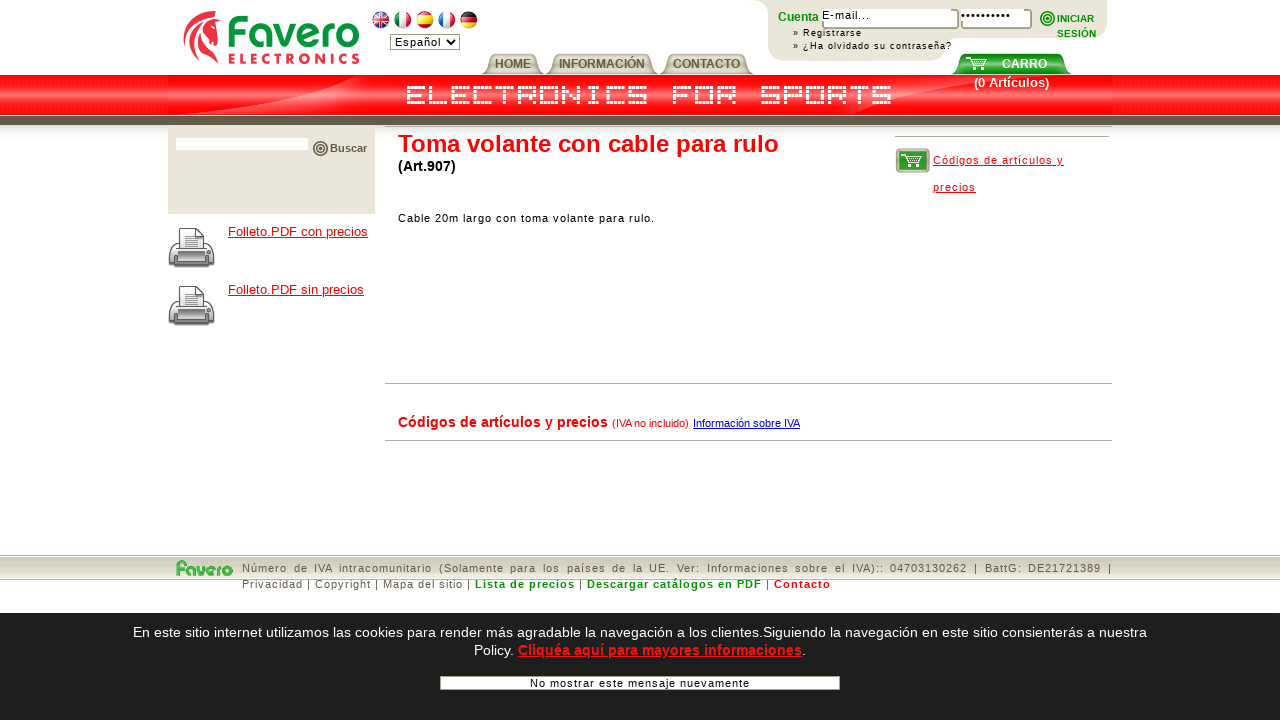

--- FILE ---
content_type: text/html; charset=iso-8859-1
request_url: https://www.favero.com/es2_esgrima_-256-18.html
body_size: 18860
content:
<!DOCTYPE html PUBLIC "-//W3C//DTD XHTML 1.0 Transitional//EN" "http://www.w3.org/TR/xhtml1/DTD/xhtml1-transitional.dtd">
<html xmlns="http://www.w3.org/1999/xhtml">

<head>
<meta name="google-site-verification" content="KN-aSyz-10X_PwzXesW9wcj_xzc2auvag3gvKqHQg7M" />
<meta name="verify-v1" content="wMk/1Ju4pMqacPf7QhVr0PWUlCfEu9UuzdNJPvEb8Wo=" />
<meta http-equiv="Content-Type" content="text/html; charset=iso-8859-1" />
<title>Favero Electronic Design - electronics for sport</title>
<meta http-equiv="Content-Style-Type" content="text/css">
<meta name="description" content="Favero Electronic Design: electronics for sport">
<meta name="keywords" content="Favero Electronic Design, electronics for sport">


<script>
var _prum = [['id', '592725c25992c7236a2ed086'],
             ['mark', 'firstbyte', (new Date()).getTime()]];
(function() {
    var s = document.getElementsByTagName('script')[0]
      , p = document.createElement('script');
    p.async = 'async';
    p.src = '//rum-static.pingdom.net/prum.min.js';
    s.parentNode.insertBefore(p, s);
})();
</script>

<style type="text/css" media="all">
@import url(/style.css);
</style>
<style type="text/css" media="all">
@import url(/style_safari.css);
</style>
<style type="text/css" media="print">
@import url(/print.css);
</style>
<script type="text/javascript">

// 26/09/2007 File di Lingua per script javascript

//CONTROLLO.JS
lang_controllo_partita = "xxEL Nº DE LICENCIA FISCAL INTRODUCIDO PARA LA FACTURACIÓN NO ES CORRECTO";
lang_controllo_codice = "xxEL Nº DE IDENTIFICACIÓN FISCAL INTRODUCIDO PARA LA FACTURACIÓN NO ES CORRECTO";
lang_controllo_campo = "xxEl campo";
lang_controllo_campo_2 = "xxno es válido";
lang_controllo_campo_3 = "xxcontiene caracteres no válidos";

//SCRIPT.JS
lang_script_nome ="xxEl campo Nombre o Alias es obligatorio";
lang_script_email = "E-mail no válida. Escriba una dirección e-mail correcta.";
lang_script_modulo = "xxPara enviar el impreso es necesario marcar la opción: AUTORIZO EL TRATAMIENTO DE MIS DATOS PERSONALES";
lang_script_modulo_email = "Debe introducir una dirección e-mail";
lang_script_modulo_pwd = "Debe introducir una contraseña";
lang_script_modulo_nazione = "Debe seleccionar un país";
lang_script_modulo_due_email = "Las dos direcciones e-mail no coinciden";
lang_script_modulo_due_pwd = "Las dos contraseñas no coinciden";
lang_script_modulo_email_valida = "E-mail no válida. Escriba una dirección e-mail correcta.";
lang_script_modulo_condizioni = "Es necesario aceptar las Condiciones Generales de Venta";
lang_script_modulo_convalida_richiesta = "xxATENCIÓN. Con esta operación confirma su solicitud de pedido, ¿desea continuar?";
lang_script_modulo_convalida_ordine = "Con esta operación acepta formalmente el pedido, ¿desea continuar?";
</script>




<script type="text/javascript" src="/script.js"></script>
<script type="text/javascript" src="/controllo.js"></script>
<script type="text/javascript" src="/flashobject.js"></script>

<!-- Pop_up Ajax
  <script src="https://www.google.com/jsapi" type="text/javascript"></script>     jquery originale 
		<script type="text/javascript" charset="utf-8">
			google.load("jquery", "1.3");
		</script>
				<link rel="stylesheet" href="/css/prettyPhoto.css" type="text/css" media="screen" title="prettyPhoto main stylesheet" charset="utf-8" />
				<script src="/js/jquery.prettyPhoto.js" type="text/javascript" charset="utf-8"></script> -->


 <script type="text/javascript" src="/js/jquery-1.9.0.min.js"></script>   <!-- jquery prova -->

  		<link rel="stylesheet" href="https://cdnjs.cloudflare.com/ajax/libs/prettyPhoto/3.1.6/css/prettyPhoto.min.css" type="text/css" media="screen" title="prettyPhoto main stylesheet" charset="utf-8" />
				<!--<script src="https://cdnjs.cloudflare.com/ajax/libs/prettyPhoto/3.1.6/js/jquery.prettyPhoto.min.js" type="text/javascript" charset="utf-8"></script>-->
         <script src="/js/jquery.prettyPhoto-3.6.js" type="text/javascript" charset="utf-8"></script>

<link rel="stylesheet" href="/pop_up_ajax/lightbox.css" type="text/css" media="screen" />

<!-- /Pop_up Ajax -->




<!-- phplayermenu --->
<script language="JavaScript" type="text/javascript">
<!--

DOM = (document.getElementById) ? 1 : 0;
NS4 = (document.layers) ? 1 : 0;
Konqueror = (navigator.userAgent.indexOf("Konqueror") > -1) ? 1 : 0;

Konqueror21 = (navigator.userAgent.indexOf("Konqueror 2.1") > -1 || navigator.userAgent.indexOf("Konqueror/2.1") > -1) ? 1 : 0;
Konqueror22 = (navigator.userAgent.indexOf("Konqueror 2.2") > -1 || navigator.userAgent.indexOf("Konqueror/2.2") > -1) ? 1 : 0;
Konqueror2 = Konqueror21 || Konqueror22;
Opera = (navigator.userAgent.indexOf("Opera") > -1) ? 1 : 0;
Opera5 = (navigator.userAgent.indexOf("Opera 5") > -1 || navigator.userAgent.indexOf("Opera/5") > -1) ? 1 : 0;
Opera6 = (navigator.userAgent.indexOf("Opera 6") > -1 || navigator.userAgent.indexOf("Opera/6") > -1) ? 1 : 0;
Opera56 = Opera5 || Opera6;
IE = (document.all) ? 1 : 0;
IE4 = IE && !DOM;

// -->
</script>

<script language="JavaScript" type="text/javascript" src="/phplayermenu/libjs/layersmenu-library.js"></script>
<script language="JavaScript" type="text/javascript" src="/phplayermenu/libjs/layersmenu.js"></script>

<!--     -->

<script language="JavaScript" type="text/javascript">
<!--

var thresholdY = 20;
var abscissaStep = 140;

listl = new Array();

var numl = 0;

father = new Array();
for (i=1; i<=0; i++) {
	father["L" + i] = "";
}


lwidth = new Array();
var lwidthDetected = 0;

function moveLayers() {
	if (!lwidthDetected) {
		for (i=1; i<=numl; i++) {
			lwidth[listl[i]] = getOffsetWidth(listl[i]);
		}
		lwidthDetected = 1;
	}

}

back = new Array();
for (i=1; i<=0; i++) {
	back["L" + i] = 0;
}

// -->
</script>

<!--     -->
<!-- /phplayermenu --->




<script>
  (function(i,s,o,g,r,a,m){i['GoogleAnalyticsObject']=r;i[r]=i[r]||function(){
  (i[r].q=i[r].q||[]).push(arguments)},i[r].l=1*new Date();a=s.createElement(o),
  m=s.getElementsByTagName(o)[0];a.async=1;a.src=g;m.parentNode.insertBefore(a,m)
  })(window,document,'script','https://www.google-analytics.com/analytics.js','ga');

  ga('create', 'UA-24203589-1', 'auto');
  ga('send', 'pageview');

  ga('create', 'UA-65921-35', 'auto', {'name': 'newTracker'});  // New tracker.
  ga('newTracker.send', 'pageview'); // Send page view for new tracker.
</script>
<!---------------------- COOKIE ----------->
 <script type="text/javascript" src="/js/jquery.cookiesdirective_es.js"></script>
<script type="text/javascript" charset="utf-8">
	$(document).ready(function(){


					var cookieScripts = function () {
			/*$.cookiesDirective.loadScript({
				uri:'google.js',
				appendTo: 'head'
			});*/
		}

		$.cookiesDirective({
			 			privacyPolicyUri: '/es/cookies_text_es.php',
		

			explicitConsent: false,
			position : 'bottom',
			duration: 50000, // display time in seconds

			scriptWrapper: cookieScripts,
			//cookieScripts: 'Google Analytics giigipo',
			fontColor: '#FFFFFF', // font color for disclosure panel
fontSize: '14px',
			backgroundColor: '#131313',
			linkColor: '#ff0000'
		});

	});
	</script> 



	
	
	 
	<link rel="stylesheet" type="text/css" href="/js/slick/slick.css"/>

	<script type="text/javascript" src="/js/slick/slick.min.js"></script>
	<link rel="stylesheet" type="text/css" href="/js/slick/slick_lnk.css"/>
	<script type="text/javascript" src="/js/carosello.js"></script>

</head>

<link rel="stylesheet" href="/css/demos.css" media="screen" type="text/css">
<link rel="stylesheet" href="/css/modal-message.css" type="text/css">
<script type="text/javascript" src="/js/ajax.js"></script>
<script type="text/javascript" src="/js/modal-message.js"></script>
<script type="text/javascript" src="/js/ajax-dynamic-content.js"></script>
<script type="text/javascript" language="javascript">

		<!--
		function ReloadTextDiv(id,selObj)
		{
			valore =  selObj.options[selObj.selectedIndex].value;
			strVal = valore.split("#");
			importo = strVal[3];
			var DivElement = document.getElementById("prezzo_"+id);

			if (importo!=null) DivElement.innerHTML = "EUR "+importo;
			else  DivElement.innerHTML = "No seleccionado";
			//totale_sommato = Number(document.add_cart.prezzo_articolo.value)+Number(document.add_cart.totale_accessori.value)+Number(importo);
		}
		function popupmsg(id,language)
		{	
		
			if (language == ''){
				language = 'it';
			}			 
			//valore=selObj.options[selObj.selectedIndex].value;
			//strVal = valore.split("#");
		
			displayMessage("/"+language+"/estrai_text.php?id="+id);
		
		}

		function controlla_opzioni(opzioni)
		{
			strVal = opzioni.split("-");
			errore=0;
			for (var i=0; i<strVal.length; i++)
				{
					var DivElement = document.getElementById(strVal[i]);
					if (DivElement.selectedIndex == 0){ errore = 1;}
				}
             if (errore==0) {document.add_cart.submit();}
			 else {alert ("Hacer una selección en cada opción");}
		}

		function somma()
		{
			document.add_cart.totale.value=Number(document.dateform.Single.value)
		}

	function go_there(targ,selObj,restore)
		{
		  alert (selObj.options[selObj.selectedIndex].value);
		}
	-->
</script>

<body>
<div id="sfondo_top">
<div align="center" id="sfondo_bottom">


<!-- pagina -->
<div id="pagina" align="left">


<!-- top -->
<div id="preload1"></div>
<div id="preload2"></div>
<div id="preload3"></div>
<div id="preload4"></div>
<div id="preload5"></div>
<div id="preload6"></div>
<div id="preload7"></div>
<div id="preload7_up"></div>
<div id="preload8"></div>
<div id="preload9"></div>
<div id="preload10"></div>
<div id="preload11"></div>
<div id="preload12"></div>
<div id="preload13"></div>

<div id="top">


<!-- logo -->
<div id="logo">
<a href="/es/index.php" title="Homepage del sito Favero Electronics"><img src="/images/favero_electronic_design.gif" alt="Favero Electronics" /></a>
</div>
<!-- /logo -->


<!-- choose_language -->
<div id="choose_language_2" >
<a href="/en2_--.html "><img src="/images/en.jpg" width="18" height="18" border="0" alt=""></a>
<a href="/it2_--.html "><img src="/images/it.jpg" width="18" height="18" border="0" alt=""></a>
<a href="/es2_--.html "><img src="/images/es.jpg" width="18" height="18" border="0" alt=""></a>
<a href="/fr2_--.html "><img src="/images/fr.jpg" width="18" height="18" border="0" alt=""></a>
<a href="/de2_--.html "><img src="/images/de.jpg" width="18" height="18" border="0" alt=""></a>
<br />
<select name="" style="width:70px;" onchange="cambiaSelect(this.value)">>
	<option value="/en2_--.html " >English</li>
	<option value="/it2_--.html " >Italiano</li>
	<option value="/es2_--.html " selected>Español</li>
	<option value="/fr2_--.html " >Français</li>
	<option value="/de2_--.html " >Deutsch</li>
</select>
</div>
<!-- /choose_language -->


<hr class="nascondi" />


<!-- top_area_riservata -->
<div id="top_area_riservata">
<form id="area_riservata_form" name="area_riservata_form" action="/login.php" enctype="multipart/form-data" method="post">

<h3>Cuenta</h3>


<input type="hidden" id="url" name="url" value="%A4%D7%DF%8E%E5%D9%D9%D2%E1%DBra%EC%D5%CE%E1%D9%A0%D9%D6%D7"/>
<input type="hidden" id="action" name="action" value="login"/>
<input type="hidden" id="lang" name="lang"  value="/es/" />


<span class="campo_email"><input type="text" id="email" name="email" value="E-mail..." onfocus="document.area_riservata_form.email.value='';" /></span>

<span class="campo_pw"><input type="password" id="password" name="password" value="Contraseña" onfocus="document.area_riservata_form.password.value='';" /></span>

<span><a style="font-size:10px;" class="entra" href="javascript:document.area_riservata_form.submit();" title="">INICIAR<BR />SESIÓN</a></span>

<p><a href="/es/registrazione.php">» Registrarse</a></p>

<p><a href="/es/recupera_psw.php">» ¿Ha olvidado su contraseña?</a></p>

<input type="hidden" name="action" value="login" />

</form>
</div>
<!-- /top_area_riservata -->


<hr class="nascondi" />

<!-- top_menu -->
<div id="top_menu">
<center>


<table>
<tr>
<td>
<a href="/es/" title="">
<span class="centro"><span class="sx"><span class="dx">
HOME</span></span></span>
</a>
</td>
<td>
<a href="#/" title="" onmouseover="show_top_menu('top_menu_info')" onmouseout="hide_top_menu('top_menu_info')">
<span class="centro"><span class="sx"><span class="dx">
INFORMACIÓN</span></span></span>
</a>
</td>
<td>
<a href="/info-es_-.html" title="" ><span class="centro">
<span class="sx">
<span class="dx">
CONTACTO</span>
</span>
</span>
</a>
</td>
</tr>
</table>
</center>
</div>
<!-- /top_menu -->


<hr class="nascondi" />


<!-- top_banda_rossa -->
<div id="top_banda_rossa">
<div id="banda_rossa" align="center">

<img src="/images/scritta_animata_new.gif" alt="Favero Electronics">

<!--
<h4 style="text-align: center;">Your browser don't have installed Macromedia Flash 6<br />
<a href="http://www.adobe.com/shockwave/download/download.cgi?P1_Prod_Version=ShockwaveFlash&promoid=BIOW" target="_blank">Download</a></h4>
</div>
<script type="text/javascript">
   var fo = new FlashObject("/es/banda_rossa.swf", "mymovie", "noscale", "transparent", "944", "40", "6", "#ff0000");
   fo.write("banda_rossa");
</script>
-->
</div>
</div>
<!-- /top_banda_rossa -->


<hr class="nascondi" />


<!-- top_cart -->
<div id="top_cart">
<a href="/es/carrello.php" title="">
<span style="text-align:center;padding-left:15px">CARRO</span>
</a>
<span>(0 Artículos)</span>
</div>
<!-- /top_cart -->


<hr class="nascondi" />


</div><!-- /top -->


<!-- main -->
<div id="main">


<!-- content -->
<div id="content">



<!--<h5 id="briciole_pane" style="margin-top: 15px;"><a href="/es/index.php" title="Home">Home</a> » Prodotti per lo Sport » Multisport » <a href="#/" title="Tabelloni per interno">Tabelloni per interno</a> » Fight Timer</h5>-->
</h5>

<div class="depliant_box">

<div class="col_dx">
		<div class="caption">
			                
		</div>
		<hr color="#B0ADA3" size="1" noshade="noshade" style="clear: both;" />
	<h5><a href="#elenco_articoli_prezzi" title="" class="tasto_cart">Códigos de artículos y precios</a></h5>
	</div>


	<div class="col_content"  >
		<h1>Toma volante con cable para rulo <span></span></h1>
		<h2>(Art.907)</h2>
			<div class='testo' ><span class='gallery clearfix'><p>
&nbsp;
</p>
<p>
Cable 20m largo con toma volante para rulo.
</p>
</span></div>			</div>
</div>






<a name="elenco_articoli_prezzi" id="elenco_articoli_prezzi"></a>

<div class="box_elenco_art_prezzi">
<h2>Códigos de artículos y precios <span>(IVA no incluido)</span> <span class="speciale"><a href="/info-es_-.html" title="" >Información sobre IVA</a></span></h2>

<div style="clear: both;"></div>

</div>
</div>
<!-- content -->


<!-- menu_sx -->
<div id="menu_sx" >

<hr class="nascondi" />
<form id="form_sx_cerca" name="form_sx_cerca" action="/es/ricerca.php" enctype="multipart/form-data" method="post">
<span class="campo"><input type="text" id="stringa" name="stringa" value="" onfocus="document.form_sx_cerca.cerca.value='';" /></span>
<span><a href="#/" onclick="document.form_sx_cerca.submit();" title="Introducir texto..."> Buscar</a></span>
</form><br />

<br /><br /><br />
</div>


<div class="pdf_depliant acapo"><a href="/es3_pdf-256-18.pdf">Folleto.PDF con precios</a></div>
				
<div class="pdf_depliant acapo"><a href="/es3b_pdf-256-18.pdf">Folleto.PDF sin precios</a></div>					
                    

<!-- /menu_sx -->


</div>
<!-- /main -->

<!-- bottom -->
<hr class="nascondi" />
<div id="bottom">

<img src="/images/bottom_favero.gif" alt="Favero" />

<div id="bottom_menu">
<p style="font-size:10.5px"> Número de IVA intracomunitario  (Solamente para los países de la UE.  Ver: Informaciones sobre el IVA):: 04703130262 |
BattG: DE21721389 | 
<!--<a href="/es/listini_prezzi.php" title="">xxLista de precios</a> |-->
<a href="/info-es_-.html" title="" >Privacidad</a> |
<a href="/info-es_-.html" title="" >Copyright</a> |
<a href="/es/site_map.php">Mapa del sitio</a> |
<strong><a style="color: #009200;" href="/es/listino_prezzi.php">Lista de precios</a></strong> |
<strong><a style="color: #009200;" href="/es/cataloghi.php" title="">Descargar catálogos en PDF</a></strong> |
<strong><a href="/info-es_-.html" title="" >Contacto</a></strong></p>
</div>

</div>




<hr class="nascondi" />


<div style="position: absolute; top: 0px; width: 944px; left: 50%; margin-left: -472px;">

<!-- top_menu_language -->
<div id="top_menu_language" onmouseover="show_top_menu('top_menu_language');" onmouseout="hide_top_menu('top_menu_language')">



<ul>
<li><a href="/en2_--.html" title="">English</a></li>
<li><a href="/it2_--.html" title="">Italiano</a></li>
<li><a href="/es2_--.html" title="">Español</a></li>
<li><a href="/fr2_--.html" title="">Français</a></li>
<li><a href="/de2_--.html" title="">Deutsch</a></li>
</ul>

</div>
<!-- /top_menu_language -->


<hr class="nascondi" />


<!-- top_menu_info -->
<div id="top_menu_info" onmouseover="show_top_menu('top_menu_info')" onmouseout="hide_top_menu('top_menu_info')">

<div align="center">
<table cellpadding="0" cellspacing="0" border="0">
<tr>


</ul></td>

</tr>
</table>
</div>
</div>
<!-- /top_menu_info -->
</div>


<!--     -->



<script language="JavaScript" type="text/javascript">
<!--
loaded = 1;
// -->
</script>

<!--     -->


<!-- 
<script type="text/javascript">
	function width_pagina(){
		var BrowserWidth=document.all?document.body.clientWidth:window.innerWidth;
		//alert("width = "+BrowserWidth);
		var margin_left = (BrowserWidth/2);
		return (BrowserWidth);
	}
</script>
<script type="text/javascript">
	BrowserWidth = width_pagina();
	document.write(BrowserWidth);
</script>
-->
<script type="text/javascript" charset="utf-8">
		$(document).ready(function(){
			$(".gallery a[rel^='prettyPhoto']").prettyPhoto({theme:'facebook'});
		});
		</script>



<!-- /bottom -->


</div>
<!-- /pagina -->


</div>
</div>
	<script type="text/javascript">
		messageObj = new DHTML_modalMessage();	// We only create one object of this class
		messageObj.setShadowOffset(5);	// Large shadow


		function displayMessage(url)
		{
			
			messageObj.setSource(url);
			messageObj.setCssClassMessageBox(false);
			messageObj.setSize(500,250);
			messageObj.setShadowDivVisible(true);	// Enable shadow for these boxes
			messageObj.display();
		}

		function displayStaticMessage(messageContent,cssClass)
		{
			messageObj.setHtmlContent(messageContent);
			messageObj.setSize(300,150);
			messageObj.setCssClassMessageBox(cssClass);
			messageObj.setSource(false);	// no html source since we want to use a static message here.
			messageObj.setShadowDivVisible(false);	// Disable shadow for these boxes	
			messageObj.display();
			
			
		}

		function closeMessage()
		{
			messageObj.close();	
		}
	</script>



</body>
</html>


--- FILE ---
content_type: text/css
request_url: https://www.favero.com/style.css
body_size: 42787
content:
html {
    height: 100%;
    /*overflow-x: hidden;
    overflow-y: scroll;*/
}

body {
	font-family: tahoma,verdana,sans-serif;
	margin: 0px 0px 0px 0px;
	padding: 0px 0px 0px 0px;
	color: #000000;
	background-color: #FFFFFF;
	height: 100%;
	font-size: 11px;
}


ul {
	padding: 0px 0px 0px 0px;
	margin-bottom: 10px;
	line-height: 16px;
	margin-left: 0px;
	margin-right: 0px;
	margin-top: 10px;
	color: #000000;
	background-color: transparent;
    list-style: square;
	font-family: tahoma,verdana,sans-serif;
	font-size: 11px;
	letter-spacing: 1px;
    text-align: left;
}
ul li {
	margin: 3px 0px 3px 15px;
}


ol {
	padding: 0px 0px 0px 0px;
	margin-bottom: 10px;
	line-height: 16px;
	margin-left: 0px;
	margin-right: 0px;
	margin-top: 10px;
	color: #000000;
	font-family: tahoma,verdana,sans-serif;
	font-size: 11px;
	letter-spacing: 1px;
    text-align: left;
}
ol li {
	margin: 3px 0px 3px 30px;
}


dt {
	padding: 0px 0px 0px 0px;
	margin-bottom: 0px;
	line-height: 16px;
	margin-left: 0px;
	margin-right: 0px;
	margin-top: 0px;
	color: #000000;
	list-style-type: square;
	font-family: tahoma,verdana,sans-serif;
	font-size: 11px;
	letter-spacing: 1px;
}


h1 {
	font-size: 20px;
	color: #FF0000;
	font-family: Trebuchet MS, Arial, Helvetica, sans-serif;
	font-weight: normal;
	letter-spacing: normal;
	padding: 0px 0px 0px 0px;
	margin-bottom: 10px;
	margin-left: 0px;
	margin-right: 0px;
	margin-top: 20px;
	text-align: left;
}
  
h2 { font-size: 16px;
  color: #FF0000;
  font-family: Trebuchet MS, Arial, Helvetica, sans-serif;
  letter-spacing: normal;
  padding: 0px 0px 0px 0px;
  margin-bottom: 10px;
  margin-left: 0px;
  margin-right:0px;
  margin-top: 20px;
  text-align: left; }
  
h3 {
	font-size: 14px;
	color: #FF0000; 
	font-family: Trebuchet MS, Arial, Helvetica, sans-serif;
	letter-spacing: normal;
	padding: 0px 0px 0px 0px;
	margin-bottom: 10px;
	margin-left: 0px;
	margin-right: 0px;
	margin-top: 20px;
	text-align: left;
	 
}
  
h4 { font-size: 12px;
  color: #615C47; 
  font-family: Trebuchet MS, Arial, Helvetica, sans-serif;
  padding: 0px 0px 0px 0px;
  letter-spacing: normal;
  margin-bottom: 10px;
  margin-left: 0px;
  margin-right:0px;
  margin-top: 20px;
  text-align: left; }
  
h5,h6 { font-size: 11px; 
  color: #615C47;
  font-family: tahoma,verdana,sans-serif;
  font-weight: normal;
  letter-spacing: 1px;
  padding-top: 0px;
  padding-right: 0px;
  padding-bottom: 0px;
  padding-left: 0px;
  margin-bottom: 5px;
  margin-left: 0px;
  margin-right: 0px;
  margin-top: 5px;
  text-align: left; }
h6 {
 background: #EAE7DA;
 height: 18px;
line-height: 18px;
}
  
  
p { font-size: 11px;
  color: #000000; 
  font-family: tahoma,verdana,sans-serif;
  letter-spacing: 1px;
  padding: 0px;
  margin-bottom: 10px;
  margin-left: 0px;
  margin-right:0px;
  margin-top: 10px;
  line-height: 16px;
  text-align: justify; }
  
  
  
marquee { 
  padding: 0px 0px 0px 0px;
  margin-bottom: 0px;
  margin-left: 0px;
  margin-right:0px;
  margin-top: 0px;
  }



  
img {
	border: 0px;
}

img.print:hover{
	cursor:pointer;
}


table {
  font-size: 11px;
  color: #000000; 
  font-family: tahoma,verdana,sans-serif;
  letter-spacing: 1px;
  line-height: 16px;
  text-align: justify;  
  
  
}



/*td {
	vertical-align: top;
}*/
  



a { 
   color: #FF0000;
   text-decoration: underline;
	}
a:hover {
   color: #009000;
	text-decoration: none;
	}






/* ID */




#sfondo_top {
	background-color: transparent;
	background-image: url(/images/sfondo_top.gif);
	background-attachment: scroll;
	background-position: top;
	background-repeat: repeat-x;
}




#sfondo_bottom {
	background-color: transparent;
	background-image: url(/images/sfondo_bottom.gif);
	background-attachment: scroll;
	background-position: bottom;
	background-repeat: repeat-x;
}





#pagina {
	width: 944px;
	text-align: left;
	/*position: relative;*/
}





#top {
	width: 944px;
	height: 125px;
	position: relative;
}
	



#logo {
	width: 191px;
	height: 75px;
	top: 0px;
	left: 8px;
	position: absolute;
	z-index: auto;
}





#choose_language {
	width: 40px;
	height: 54px;
	top: 11px;
	left: 233px;
	position: absolute;
	z-index: auto;
}





#top_area_riservata {
   width: 364px;
	height: 61px;
	overflow: hidden;
	position: absolute;
	top: 0px;
	left: 580px;
	background-color: #EAE7DA;
	background-image: url(/images/top_area_riservata.gif);
	background-attachment: scroll;
	background-position: top;
	background-repeat: no-repeat;
}
#top_area_riservata h3 {
	margin: 1px 3px 0px 0px;
	color: #009200;
	font-size: 12px;
	white-space: nowrap;
	font-weight: bold;
	float: left;
}
#top_area_riservata span {
	margin: 0px 0px 0px 0px;
	color: #009200;
	font-family: Trebuchet MS, Arial, Helvetica, sans-serif;
	font-size: 12px;
	white-space: nowrap;
	font-weight: bold;
}
#top_area_riservata form {
	padding: 9px 15px 0px 30px;
}
#top_area_riservata input {
	padding: 3px 4px 0px 4px;
	margin: 0px 0px 0px 0px;
	color: #000000;
	background-color: transparent;
	border: 0px;
}
#top_area_riservata span.campo_email {
   width: 137px;
	height: 20px;
	display: block;
	padding: 0px 2px 0px 0px;
	background-color: transparent;
	background-image: url(/images/top_area_riservata_campo_email.gif);
	background-position: left;
	background-attachment: scroll;
	background-repeat: no-repeat;
	float: left;
}
#top_area_riservata span.campo_email input {
   width: 129px;
}
#top_area_riservata span.campo_pw {
   width: 71px;
	height: 20px;
	display: block;
	padding: 0px 2px 0px 0px;
	background-color: transparent;
	background-image: url(/images/top_area_riservata_campo_pw.gif);
	background-position: left;
	background-attachment: scroll;
	background-repeat: no-repeat;
	float: left;
}
#top_area_riservata span.campo_pw input {
   width: 63px;
}
#top_area_riservata a {
	text-decoration: none;
	color: #009200;
}
#top_area_riservata a:hover {
	color: #ff0000;
}
#top_area_riservata span a.entra  {
    margin: 0px 0px 0px 0px;
	padding: 0px 0px 0px 17px;
    display: block;
    position: absolute;
    top: 11px;
    left: 292px;
	height: 15px;
	line-height: 15px;
	background-image: url(/images/punto_verde.gif);
	background-attachment: scroll;
	background-position: left;
	background-repeat: no-repeat;
}
#top_area_riservata span a:hover.entra {
	background-image: url(/images/punto_rosso.gif);
}
#top_area_riservata p {
	margin: 4px 0px 0px 15px;
	font-size: 9px;
	color: #000000;
	text-align: left;
	clear: left;
	line-height: 9px;
}
#top_area_riservata p a {
	color: #000000;
}
#top_area_riservata p a:hover {
	color: #ff0000;
	text-decoration: none;
}




#preload1 {
	background-image: url(/images/top_linguetta_centro_over.gif);
	width: 22px;
	height: 22px;
	margin-top: -22px;
	margin-left: -22px;
	position: absolute;
	top: 0px;
	left: 0px;
}
#preload2 {
	background-image: url(/images/top_linguetta_sx_over.gif);
	width: 22px;
	height: 22px;
	margin-top: -22px;
	margin-left: -22px;
	position: absolute;
	top: 0px;
	left: 0px;
}
#preload3 {
	background-image: url(/images/top_linguetta_dx_over.gif);
	width: 22px;
	height: 22px;
	margin-top: -22px;
	margin-left: -22px;
        position: absolute;
	top: 0px;
	left: 0px;
}
#preload4 {
	background-image: url(/images/top_linguetta_centro_over.gif);
	width: 22px;
	height: 22px;
	margin-top: -22px;
	margin-left: -22px;
	position: absolute;
	top: 0px;
	left: 0px;
}
#preload5 {
	background-image: url(/images/top_linguetta_sx_over.gif);
	width: 22px;
	height: 22px;
	margin-top: -22px;
	margin-left: -22px;
	position: absolute;
	top: 0px;
	left: 0px;
}
#preload6 {
	background-image: url(/images/top_linguetta_dx_over.gif);
	width: 22px;
	height: 22px;
	margin-top: -22px;
	margin-left: -22px;
	position: absolute;
	top: 0px;
	left: 0px;
}
#preload7 {
	background-image: url(/images/top_linguetta_cart_over.gif);
	width: 22px;
	height: 22px;
	margin-top: -22px;
	margin-left: -22px;
	position: absolute;
	top: 0px;
	left: 0px;
}
#preload7_up {
	background-image: url(/images/top_linguetta_cart.gif);
	width: 22px;
	height: 22px;
	margin-top: -22px;
	margin-left: -22px;
	position: absolute;
	top: 0px;
	left: 0px;
}
#preload8 {
	background-image: url(/images/punto_rosso.gif);
	width: 22px;
	height: 22px;
	margin-top: -22px;
	margin-left: -22px;
	position: absolute;
	top: 0px;
	left: 0px;
}
#preload9 {
	background-image: url(/images/tasto_cart_over.gif);
	width: 22px;
	height: 22px;
	margin-top: -22px;
	margin-left: -22px;
	position: absolute;
	top: 0px;
	left: 0px;
}
#preload10 {
	background-image: url(/images/tasto_pdf_over.gif);
	width: 22px;
	height: 22px;
	margin-top: -22px;
	margin-left: -22px;
	position: absolute;
	top: 0px;
	left: 0px;
}
#preload11 {
	background-image: url(/images/punto_verde.gif);
	width: 22px;
	height: 22px;
	margin-top: -22px;
	margin-left: -22px;
	position: absolute;
	top: 0px;
	left: 0px;
}

#preload12 {
	background-image: url(/images/punto_marrone.gif);
	width: 22px;
	height: 22px;
	margin-top: -22px;
	margin-left: -22px;
	position: absolute;
	top: 0px;
	left: 0px;
}

#preload13 {
	background-image: url(/images/punto_rosso.gif);
	width: 22px;
	height: 22px;
	margin-top: -22px;
	margin-left: -22px;
	position: absolute;
	top: 0px;
	left: 0px;
}

#top_menu {
   width: 305px;
	height: 22px;
	position: absolute;
	top: 53px;
	left: 297px;
   padding: 0px 0px 0px 0px;
   margin: 0px 0px 0px 0px;
}
#top_menu table {
   border-collapse: collapse;
	border-spacing: 0px;
}
#top_menu table td {
	padding: 0px 0px 0px 0px;
}
#top_menu a {
	color: #615C47;
	white-space: nowrap;
	text-decoration: none;
	text-align: center;
	font-family: Trebuchet MS, Arial, Helvetica, sans-serif;
	font-weight: bold;
	font-size: 12px;
	height: 22px;
	line-height: 22px;
	letter-spacing: normal;
	display: block;
}
#top_menu a:hover {
	color: #ffffff;
	text-decoration: underline;
}
#top_menu a.attivo {
	color: #ffffff;
}
#top_menu a span.centro {
	background-color: #EAE7DA;
	background-image: url(/images/top_linguetta_centro.gif);
	background-attachment: scroll;
	background-position: top;
	background-repeat: repeat-x;
	height: 22px;
	display: block;
	cursor: pointer;
}
#top_menu a span.sx {
	background-color: transparent;
	background-image: url(/images/top_linguetta_sx.gif);
	background-attachment: scroll;
	background-position: left;
	background-repeat: no-repeat;
	height: 22px;
	display: block;
	cursor: pointer;
	padding-left: 14px;
}
#top_menu a span.dx {
	background-color: transparent;
	background-image: url(/images/top_linguetta_dx.gif);
	background-attachment: scroll;
	background-position: right;
	background-repeat: no-repeat;
	height: 22px;
	display: block;
	cursor: pointer;
	padding-right: 14px;
}
#top_menu a:hover span.centro {
	background-image: url(/images/top_linguetta_centro_over.gif);
}
#top_menu a:hover span.sx {
	background-image: url(/images/top_linguetta_sx_over.gif);
}
#top_menu a:hover span.dx {
	background-image: url(/images/top_linguetta_dx_over.gif);
}
#top_menu a.attivo span.centro {
	background-image: url(/images/top_linguetta_centro_over.gif);
}
#top_menu a.attivo span.sx {
	background-image: url(/images/top_linguetta_sx_over.gif);
}
#top_menu a.attivo span.dx {
	background-image: url(/images/top_linguetta_dx_over.gif);
}







#top_menu_language {
	display: none;
	position: absolute;
	background: #ffffff;
	border: 1px solid #615C47;
	padding: 0px 0px 0px 0px;
	width: 98px; /* NOTA 249*/
	top: 65px;
	left: 221px;
	z-index: 10000;
}
#top_menu_language ul {
	/*text-align:center;*/
	padding: 0px 0px 0px 0px;
	margin: 0px 0px 0px 0px;
	list-style: none;
}
#top_menu_language ul li {
	padding: 0px 0px 0px 0px;
	margin: 0px 0px 0px 0px;
}
#top_menu_language ul li a {
	display: block;
	height: 23px;
	line-height: 23px;
	padding: 0px 5px 0px 5px;
	text-decoration: none;
}
#top_menu_language ul li a:hover {
	background-color: #ff0000;
	color: #ffffff;
}





#top_menu_info {
	display: none;
	position: absolute;
	background: #ffffff;
	border: 2px solid #ff0000;
    margin-left: -255px;
    width: auto;
	top: 74px;
	left: 442px;
	z-index: 10000;
}
#top_menu_info h3 {
	margin: 10px 10px 5px 10px;
}
#top_menu_info ul {
	padding: 0px 0px 0px 0px;
	margin: 0px 10px 10px 10px;
	list-style: none;
}
#top_menu_info ul li {
	padding: 0px 0px 0px 0px;
	margin: 0px 0px 0px 0px;
    cursor: pointer;
}
#top_menu_info ul li:hover {
    cursor: pointer;
}
#top_menu_info ul li a {
	display: block;
	white-space: nowrap;
	width: 10%;
	height: 23px;
	line-height: 23px;
	padding: 0px 5px 0px 5px;
	text-decoration: none;
	cursor: pointer;
}
/* per tutti gli altri browser diversi da IE 6 e inferiori */
*>#top_menu_info ul li a {
	width: auto;
}
#top_menu_info ul li a:hover {
	background-color: #ff0000;
	color: #ffffff;
	cursor: pointer;
}






#top_cart {
   width: 121px;
	height: 22px;
	position: absolute;
	top: 53px;
	left: 783px;
	padding: 0px 0px 0px 0px;
   margin: 0px 0px 0px 0px;
	color: #ffffff;
	text-align: center;
	/*z-index: 100;   non scompare con lightbox!*/
}
#top_cart a {
	color: #ffffff;
	white-space: nowrap;
	text-decoration: none;
	text-align: left;
	font-family: Trebuchet MS, Arial, Helvetica, sans-serif;
	font-weight: bold;
	font-size: 12px;
	height: 22px;
	line-height: 22px;
	letter-spacing: normal;
	display: block;
	background-color: transparent;
	background-image: url(/images/top_linguetta_cart.gif);
	background-attachment: scroll;
	background-position: top;
	background-repeat: no-repeat;
	height: 22px;
	display: block;
}
#top_cart a:hover {
	color: #ffffff;
	text-decoration: underline;
	background-image: url(/images/top_linguetta_cart_over.gif);
}
#top_cart a span {
	width: 80px;
	display: block;
	margin-left: 18px;
	cursor: pointer;
	text-align: right;
}
#top_cart span {
	font-weight: bold;
}




#top_banda_rossa {
	width: 944px;
	height: 40px;
	position: absolute;
	top: 75px;
	left: 0px;
	padding:0;
   	margin:0;
   	background-color: transparent;
	background-image: url(/images/top_banda_rossa.gif);
	background-attachment:scroll;
	background-position:top;
	background-repeat:no-repeat;
	z-index:0}

#main{
    width:944px;
	position:relative;
	height:430px;
	min-height:430px}
/* per tutti gli altri browser diversi da IE 6 e inferiori */
*>#main{height:auto}

#content{
    width:727px;
    float:right;
	/*top: 0px;
	left: 217px;*/
	padding:1px 0px 15px 0px;
	height:auto !important;
	height:390px;
	min-height:390px}
	#briciole_pane{
	   margin: 15px 10px 15px 10px;
		font-size:9px}

#slide_prodotti_home {
    width: 944px;
	position: absolute;
	top: 144px;
	left: 0px;
	padding: 2px 0px 2px 0px;
	background-color: #615C47;
	border-top: 4px solid #EAE7DA;
	border-bottom: 4px solid #EAE7DA;
}
#slide_prodotti {
	background-color: #ffffff;
}


#menu_sx {
    width: 207px;
    float: left;
	/*height: 120px;
	min-height: 120px;
	position: absolute;
	top: 0px;
	left: 0px;*/
	background: #EAE7DA;
}
/* per tutti gli altri browser diversi da IE 6 e inferiori */
*>#menu_sx {
	height: auto;
}



#form_sx_cerca {
	padding: 13px 8px 4px 8px;
	margin: 0px 0px 0px 0px;
}
#form_sx_cerca span.campo {
   width: 132px;
	height: 20px;
	display: block;
	padding: 0px 2px 0px 0px;
	background-color: transparent;
	background-image: url(/images/sx_cerca.gif);
	background-position: left;
	background-attachment: scroll;
	background-repeat: no-repeat;
}
#form_sx_cerca input {
   width: 124px;
	padding: 0px 0px 0px 0px;
	margin: 3px 4px 0px 4px;
	color: #000000;
	background-color: transparent;
	border: 0px;
}
#form_sx_cerca span {
	color: #009200;
	font-family: Trebuchet MS, Arial, Helvetica, sans-serif;
	font-size: 11px;
	white-space: nowrap;
	font-weight: bold;
}
#form_sx_cerca span a  {
    margin: 0px 0px 0px 0px;
	padding: 0px 0px 0px 17px;
    display: block;
    position: absolute;
    top: 16px;
    left: 145px;
    color: #615C47;
    text-decoration: none;
	height: 15px;
	line-height: 15px;
	background-image: url(/images/punto_marrone.gif);
	background-attachment: scroll;
	background-position: left;
	background-repeat: no-repeat;
}
#form_sx_cerca span a:hover {
	background-image: url(/images/punto_rosso.gif);
    color: #FF0000;
    text-decoration: none;
}



#smenu_sx ul.makeMenu, ul.makeMenu ul {
  width: 100%;                
  background-color: #ffffff;      
  cursor: default;    
  padding: 0px 0px 0px 0px;
  margin: 0px 0px 0px 0px;      
	}
#smenu_sx ul.makeMenu li {
  list-style-type: none;       
  padding: 0px 0px 0px 0px;
  margin: 0px 0px 0px 0px;
  position: relative;
	}

#smenu_sx ul.makeMenu li.tastone a.tastone {
	font-size: 12px;
	letter-spacing: normal;
	font-weight: bold;
	font-family: Trebuchet MS, Arial, Helvetica, sans-serif;
	color: #615C47;
	text-decoration: none;
	height: 23px;
	line-height: 23px;
	border: 1px solid #ffffff;
	padding: 0px 5px 0px 5px;
	overflow: hidden;
	display: block;
}
#smenu_sx ul.makeMenu li.tastone a:hover.tastone {
	color: #ffffff;
}
#smenu_sx ul.makeMenu li.tastone > ul {
	top: 0px;
	left: 204px;
}
#smenu_sx ul.makeMenu li > ul {       
  display: none;            
  position: absolute;    
  top: -1px;
  left: 207px;
	}
#smenu_sx ul.makeMenu li:hover, ul.makeMenu li.CSStoHighlight {
  background-color: #FF0000; 
  color: #ffffff;
	}
#smenu_sx ul.makeMenu ul.CSStoShow {     
  display: block;  
	}
#smenu_sx ul.makeMenu li:hover > ul {   
  display: block;        
	}
#smenu_sx ul.makeMenu li a {
	color: #FFFFFF;
	display: block;
	text-decoration: none;
	padding: 0px 4px 0px 4px;
	height: 23px;
   line-height: 23px;
	}
#smenu_sx ul.makeMenu li a:hover, ul.makeMenu li a.CSStoHighLink {
	color: #ffffff;
	background: #FF0000;
	}
#smenu_sx ul.makeMenu li:hover > a {
	color: #ffffff;
	background: #FF0000;
	} 


.ivorybodytable {
	font-family: Trebuchet MS, Arial, Helvetica, sans-serif;
	font-size: 14px;
	background-color: #fffff8;
}

.darkbordertable {
	background-color: #726461;
	text-align:left;
}



.fett {
font-size: 12px;
	letter-spacing: normal;
	font-weight: bold;
	font-family: Trebuchet MS, Arial, Helvetica, sans-serif;
	color: #ffffff;
	background: #FF0000;
	height: 23px;
	line-height: 23px;
	border: 1px solid #ffffff;
	overflow: hidden;
	display: block;
}



#menu_sx ul.makeMenu, ul.makeMenu ul {
  width: 205px;                
  border: 1px solid #615C47;      
  background-color: #ffffff;      
  cursor: default;    
  padding: 0px 0px 0px 0px;
  margin: 0px 0px 0px 0px;      
	}
#menu_sx ul.makeMenu li {
  list-style-type: none;       
  padding: 0px 0px 0px 0px;
  margin: 0px 0px 0px 0px;
  position: relative;
	}

#menu_sx ul.makeMenu li.tastone a.tastone {
	font-size: 12px;
	letter-spacing: normal;
	font-weight: bold;
	font-family: Trebuchet MS, Arial, Helvetica, sans-serif;
	color: #615C47;
	text-decoration: none;
	height: 20px;
	line-height: 24px;
	border: 1px solid #ffffff;
	padding: 4px 5px 0px 5px;
	overflow: hidden;
	display: block;
}
/* per tutti gli altri browser diversi da IE 6 e inferiori */
*>#menu_sx ul.makeMenu li.tastone a.tastone {
	padding-top: 0px;
    height: 24px;
}
#menu_sx ul.makeMenu li.tastone a:hover.tastone {
	color: #ffffff;
}
#menu_sx ul.makeMenu li.tastone > ul {
	top: 0px;
	left: 204px;
}
#menu_sx ul.makeMenu li > ul {       
  display: none;            
  position: absolute;    
  top: -1px;
  left: 207px;
	}
#menu_sx ul.makeMenu li:hover, ul.makeMenu li.CSStoHighlight {
  background-color: #FF0000; 
  color: #ffffff;
	}
#menu_sx ul.makeMenu ul.CSStoShow {     
  display: block;  
	}
#menu_sx ul.makeMenu li:hover > ul {   
  display: block;        
	}
#menu_sx ul.makeMenu li a {
	color: #FFFFFF;
	display: block;
	text-decoration: none;
	padding: 4px 4px 0px 4px;
	height: 20px;
    line-height: 24px;
	}
/* per tutti gli altri browser diversi da IE 6 e inferiori */
*>#menu_sx ul.makeMenu li a  {
	padding-top: 0px;
    height: 24px;
}
#menu_sx ul.makeMenu li a:hover, ul.makeMenu li a.CSStoHighLink {
	color: #ffffff;
	background: #FF0000;
	}
#menu_sx ul.makeMenu li:hover > a {
	color: #ffffff;
	background: #FF0000;
	} 


	
#menu_sx h3 {
	margin: 0px 8px 0px 8px;
	padding: 5px 0px 0px 0px;
	text-align: center;
	font-family: Tahoma, Verdana, Geneva, Arial, Helvetica, sans-serif;
	font-size: 11px;
	font-weight: bold;
	color: #615C47;
	height: 25px;
	line-height: 25px;
	background-image: url(/images/menu_sx_freccia_down.gif);
	background-attachment: scroll;
	background-position: top;
	background-repeat: no-repeat;
}
/* per tutti gli altri browser diversi da IE 6 e inferiori */
*>#menu_sx h3 {
	padding-top: 0px;
	height: 30px;
	line-height: 35px;
}
#menu_sx_box_sottomenu {
	border-top: 1px solid #A29D89;
	border-bottom: 1px solid #A29D89;
	margin: 0px 5px 10px 5px;
}
#menu_sx_box_sottomenu h4 {
	margin: 0px 0px 0px 0px;
	/*padding: 0px 0px 0px 20px;*/
	padding: 2px 0px 0px 0px;
	text-align: left;
	font-family: Tahoma, Verdana, Geneva, Arial, Helvetica, sans-serif;
	font-size: 11px;
	font-weight: bold;
	color: #615C47;
    height: auto;
	line-height: 14px;
	/*background-image: url(/images/menu_sx_punto.gif);
	background-attachment: scroll;
	background-position: 8px 9px;
	background-repeat: no-repeat;*/
}
#menu_sx_box_sottomenu h4 a {
	color: #615C47;
	text-decoration: none;
    padding: 3px 0px 3px 0px;
	display: block;
	width: 100%;
	/*height: 100%;*/
}
#menu_sx_box_sottomenu h4 a:hover {
	color: #ff0000;
	text-decoration: underline;
}
#menu_sx_box_sottomenu h4.attivo a {
	color: #ff0000;
}
#menu_sx_box_sottomenu ul {
	/*margin: 0px 0px 0px 20px;*/
	margin: 0px 0px 0px 0px;
	list-style: none;
}
#menu_sx_box_sottomenu ul li {
	height: auto;
	line-height: 14px;
	margin: 0px 0px 0px 0px;
    padding: 3px 0px 3px 10px;
    background-image: url(/images/menu_sx_punto_small.gif);
	background-attachment: scroll;
	background-position: 0px 8px;
	background-repeat: no-repeat;
}
#menu_sx_box_sottomenu ul a {
	color: #615C47;
	text-decoration: none;
	width: 100%;
	display: block;
}
#menu_sx_box_sottomenu ul a:hover {
	color: #ff0000;
	text-decoration: underline;
}
#menu_sx_box_sottomenu a.attivo {
	color: #ff0000;
}





#menu_sx_solo_home {
   width: 207px;
	height: 310px;
	position: absolute;
	top: 120px;
	left: 0px;
	background: #EAE7DA;
}
#menu_sx_solo_home h5 {
	margin: 4px 58px 215px 58px;
	padding: 0px 0px 0px 0px;
	font-family: Trebuchet MS, Arial, Helvetica, sans-serif;
	text-align: center;
	letter-spacing: normal;
	font-size: 12px;
	font-weight: bold;
	height: 21px;
	color: #615C47;
	
}
#menu_sx_solo_home h5 a {
	color: #615C47;
	text-decoration: none;
	display: block;
	width: 91px;
	background-image: url(/images/sx_news.gif);
	background-attachment: scroll;
	background-position: center;
	background-repeat: no-repeat;
	
	line-height: 21px;
	position: absolute;
	z-index: 10000;
	left: 58px;
	top: 3px;
}
#menu_sx_solo_home h5 a:hover {
	color: #ff0000;
	text-decoration: none;
}
#menu_sx_solo_home h6 {
	margin: 9px 0px 9px 0px;
	padding: 0px 0px 0px 0px;
	text-align: center;
}
#menu_sx_solo_home h6 a {
	color: #615C47;
}
#menu_sx_solo_home h6 a:hover {
	color: #ff0000;
}










#carrello {
	width: 162px;
	height: 81px;
	position: relative;
	top: 0px;
	left: 0px;
   background-color: #0063C8;
	background-image: url(/images/box_add_cart.gif);
	background-attachment: scroll;
	background-position: top;
	background-repeat: no-repeat;
}
#carrello h3 {
	text-align: center;
	margin: 0px 0px 0px 0px;
	padding: 10px 0px 0px 0px;
	font-family: Trebuchet MS, Arial;
	font-weight: normal;
	font-size: 17px;
	color: #ffffff;
}
#carrello h3 span {
	font-size: 12px;
}
#carrello input {
	font-size: 12px;
	text-align: center;
	width: 75px;
	font-size: 11px;
	font-weight: bold;
	background: #efefef;
	color: #0063C8;
}
#carrello label {	
font-weight: bold;
color: #FFFFFF;
}












#bottom {
   width: 944px;
	position: relative;
	height: 25px;
	z-index: auto;
    clear: both;
}

#bottom img {
   position: absolute;
	top: 5px;
	left: 8px;
}
#bottom_menu {
   position: absolute;
	width: 870px;
	top: 5px;
	left: 74px;
}
#bottom_menu p {
	margin: 0px 0px 0px 0px;
	color: #615C47;
	letter-spacing: 1px;
}
#bottom_menu p a {
	color: #615C47;
	text-decoration: none;
}
#bottom_menu p a:hover {
	color: #009000;
	text-decoration: underline;
}
#bottom_menu p strong a {
	color: #FF0000;
}
#bottom_menu p strong a:hover {
	color: #009000;
	text-decoration: underline;
}










/* INIZIO E-COMMERCE */

#e-commerce {
	width: 100%;
}
#e-commerce_step {
	table-layout: fixed;
	width: 100%;
}
#e-commerce_step h4 {
	margin: 2px 11px 0px 0px;
	color: #6C6C6C;
	text-align: center;
	font-size:11px;
	line-height: 12px;
	margin:0px;
}
#e-commerce_step td {
	height: 29px;
	vertical-align: middle;
}

#e-commerce_step .step1 {
	background: transparent url(/images/e-commerce_1_sx.gif) no-repeat left;
	width:17px;
	height:29px;
	border-left:3px solid #fff;	
}

#e-commerce_step .step1_attivo {
	background: transparent url(/images/e-commerce_attivo_1_sx.gif) no-repeat left;
	width:17px;
	height:29px;
	border-left:3px solid #fff;	
}

#e-commerce_step .step2 {
	background: transparent url(/images/e-commerce_2_sx.gif) no-repeat left;
	width:17px;
	height:29px;
	border-left:3px solid #fff;	
}

#e-commerce_step .step2_attivo {
	background: transparent url(/images/e-commerce_attivo_2_sx.gif) no-repeat left;
	width:17px;
	height:29px;
	border-left:3px solid #fff;	
}
#e-commerce_step .step3 {
	background: transparent url(/images/e-commerce_3_sx.gif) no-repeat left;
	width:17px;
	height:29px;
	border-left:3px solid #fff;	
}

#e-commerce_step .step3_attivo {
	background: transparent url(/images/e-commerce_attivo_3_sx.gif) no-repeat left;
	width:17px;
	height:29px;
	border-left:3px solid #fff;	
}


#e-commerce_step .centro{
	background-color: #D9D9D9;	
}
#e-commerce_step .centro_attivo{
	background-color: #EA3321;	
}

#e-commerce_step .centro_attivo h4.attivo{		
	color:#fff;
}

#e-commerce_step .destro {
	background: transparent url(/images/e-commerce_dx.gif) no-repeat right;
	width:17px;
	height:29px;	
	border-right:3px solid #fff;	
}


#e-commerce_step .destro_attivo {
	background: transparent url(/images/e-commerce_attivo_dx.gif) no-repeat right;
	width:17px;
	height:29px;	
	border-right:3px solid #fff;	
}
#e-commerce_step .step1_attivo h4 {
	color: #ffffff;
	/*height:29px;*/	
}
#e-commerce_step .step1_attivo a {
	color: #ffffff;	
}
#e-commerce_step .step1_attivo a:hover {
	color: #444444;
}
/*#e-commerce_step .step2 {
	background: transparent url(/images/e-commerce2.gif) no-repeat scroll center;
}
#e-commerce_step .step2 a {
	color: #444444;
}
#e-commerce_step .step2 a:hover {
	color: #EA3321;
}
#e-commerce_step .step2_attivo {
	background: transparent url(/images/e-commerce2_attivo.gif) no-repeat scroll center;
}
#e-commerce_step .step2_attivo h4 {
	color: #ffffff;
}
#e-commerce_step .step2_attivo a {
	color: #ffffff;
}
#e-commerce_step .step2_attivo a:hover {
	color: #444444;
}
#e-commerce_step .step3 {
	background: transparent url(/images/e-commerce3.gif) no-repeat scroll center;
}
#e-commerce_step .step3_de {
	background: transparent url(/images/e-commerce3_de.gif) no-repeat scroll center;
}
#e-commerce_step .step3_de  a {
	color: #444444;
}
#e-commerce_step .step3_de  a:hover {
	color: #EA3321;
}
#e-commerce_step .step3 a {
	color: #444444;
}
#e-commerce_step .step3 a:hover {
	color: #EA3321;
}
#e-commerce_step .step3_attivo {
	background: transparent url(/images/e-commerce3_attivo.gif) no-repeat scroll center;
}
#e-commerce_step .step3_attivo_de {
	background: transparent url(/images/e-commerce3_attivo_de.gif) no-repeat scroll center;
}
#e-commerce_step .step3_attivo h4 {
	color: #ffffff;
}
#e-commerce_step .step3_attivo a {
	color: #ffffff;
}
#e-commerce_step .step3_attivo a:hover {
	color: #444444;
}
#e-commerce_step .step3_attivo_de h4 {
	color: #ffffff;
}
#e-commerce_step .step3_attivo_de a {
	color: #ffffff;
}
#e-commerce_step .step3_attivo_de a:hover {
	color: #444444;
}
#e-commerce_step .step4 {
	background: transparent url(/images/e-commerce4.gif) no-repeat scroll center;
}
#e-commerce_step .step4 a {
	color: #444444;
}
#e-commerce_step .step4 a:hover {
	color: #EA3321;
}
#e-commerce_step .step4_attivo {
	background: transparent url(/images/e-commerce4_attivo.gif) no-repeat scroll center;
}
#e-commerce_step .step4_attivo h4 {
	color: #ffffff;
}
#e-commerce_step .step4_attivo a {
	color: #ffffff;
}
#e-commerce_step .step4_attivo a:hover {
	color: #444444;
}
*/

#e-commerce .tabella_carrello {
	background: #EEEEEE;
	width: 100%;
}

#e-commerce .tabella_carrello_mail {
	background: #EEEEEE;
	width: 80%;
}

#e-commerce .tabella_carrello_bottom {
	background: #FFFFFF;
	width: 100%;
}

#e-commerce thead h3 {
	color: #444444;
	margin: 3px 0px 3px 0px;
	text-align: center;
}
#e-commerce thead h4 {
	color: #444444;
	margin: 0px 0px 0px 0px;
	text-align: center;
}
#e-commerce thead th {
	background: #CCCCCC;
}


#e-commerce tfoot td {
	vertical-align: middle;
}
#e-commerce tfoot h2 {
	text-align: center;
}
#e-commerce tfoot h3 {
	text-align: center;
}
#e-commerce tfoot h4 {
	text-align: right;
	margin: 0px 0px 0px 0px;
}
#e-commerce .subtotale {
	background: #D9D9D9;
}
#e-commerce .subtotale h3 {
	color: #444444;
	font-weight: bold;
	font-size: 14px;
	margin: 0px 0px 0px 0px;
}
#e-commerce .totale {
	background: #E83321;
}
#e-commerce .totale h2 {
	color: #ffffff;
	font-weight: normal;
	font-size: 18px;
	margin: 0px 0px 0px 0px;
}


#e-commerce tbody td {
	background: #ffffff;
}

#e-commerce h2 , h3 , h4 , h5 {
	color: #525353;
	margin: 3px 0px 3px 0px;
}


#e-commerce p {
	margin: 3px 0px 3px 0px;
	font-size: 9px;
}

#e-commerce .n_quantita input { 
        background: #FFFFFF; 
        color: #525353; 
        font-weight: bold;
	     font-size: 11px;
        margin: 2px 0px 5px 0px;
        border: 1px solid #979797;
	     width: 45px;
		  text-align: center; }

#e-commerce label { 
        color: #525353; }
#e-commerce input { 
        background: #FFFFFF; 
        color: #525353; 
		  margin: 0px 0px 0px 0px;
        border: 1px solid #979797; }
#e-commerce select { 
        background: #FFFFFF; 
        color: #525353; 
		  margin: 0px 0px 0px 0px;
        border: 1px solid #979797; }
#e-commerce .spunta {
	background: transparent;
	border: 0px solid #ffffff;
	width: 20px; }
	
#e-commerce .modulo_e-commerce {
   width: 100%;
}
#e-commerce .modulo_e-commerce td {
	vertical-align: middle;
}


/* FINE E-COMMERCE */






			
			
/* CLASSI */




.testo h3 {
 background: #EAE7DA;
 height: 24px;
 line-height: 24px;
 text-transform: uppercase;
}

.testo { font-size: 11px;
  color: #000000; 
  font-family: tahoma,verdana,sans-serif;
  letter-spacing: 1px;
  padding: 0px;
  margin-bottom: 10px;
  margin-left: px;
  margin-right:0px;
  margin-top: 10px;
  line-height: 16px;
  text-align: justify; }

.testo a {
 color: #0000ff;
}
.testo a:hover {
 color: #ff0000;
}



.speciale a {
color: #0000EE;
}


.indent {
	padding: 0px 15px 0px 15px;
}




.nascondi {
   display: none;
}




.modelli_titolo {
 	font-size: 20px;
	font-weight: normal;
}



.modelli_titoletto {
   color: #ffffff;
	background: #615C47;
	text-align: left;
	font-size: 17px;
	min-height: 24px;
	line-height: 24px;
	padding-left: 5px;
	margin: 5px 0px 5px 0px;
    clear: both;
}



div.modelli_box {
	/*height: 105px;
	min-height: 105px;*/
	padding: 3px 3px 3px 3px;
	border: 3px solid #ffffff;
	cursor: pointer;
    clear: both;
    height: auto;
}
/* per tutti gli altri browser diversi da IE 6 e inferiori */
*>div.modelli_box {
	/*height: auto;*/
}
div:hover.modelli_box {
	border: 3px solid #FF0000;
}
div.modelli_box div.foto_modello_interno {
	/*position: absolute;
	top: 5px;
	left: 5px;*/
	width: 140px; 
    float: left;
}


div.modelli_box div.descrizione_modello {
	width: 442px;
    float: left;
    margin: 0px 10px 0px 8px;
}
div.modelli_box h1 {
	margin: 0px 0px 0px 0px;
	padding: 0px 5px 0px 5px;
	height: 24px;
	line-height: 24px;
	color: #000000;
    background-color: #DDDCD4;
	background-image: url(/images/modelli_titolo_quadrati.gif);
	background-attachment: scroll;
	background-position: top;
	background-repeat: repeat;
}
div.modelli_box h1 a {
	color: #000000;
	text-decoration: none;
}
div:hover.modelli_box h1 a, div.modelli_box h1 a:hover {
	color: #ff0000;
	text-decoration: none;
}
div.modelli_box h2 {
	margin: 0px 0px 0px 0px;
	padding: 0px 5px 0px 5px;
	font-size: 13px;
}
div.modelli_box h2 span {
	font-size: 11px;
	font-weight: normal;
	color: #898575;
}
div.modelli_box p {
	margin: 0px 0px 0px 0px;
	padding: 0px 5px 0px 5px;
}
div.modelli_box div.sport_suggeriti {
	/*position: absolute;
	right: 10px;
	top: 0px;*/
    float: left;
	width: 110px;
}
div.modelli_box div.sport_suggeriti h3 {
	padding: 4px 0px 0px 0px;
	font-size: 12px;
	color: #615C47;
}
div.modelli_box div.sport_suggeriti ul {
	margin: 0px 0px 0px 0px;
	list-style-type: square;
	line-height: 10px;
	font-size: 9px;
	color: #615C47;
}



/* 16/03/2007 */

div.articolo_shop_box {
	/*height: 105px;
	min-height: 105px;*/
	padding: 3px 3px 3px 3px;
	border: 1px solid #ffffff;
	/*cursor: pointer;*/
    clear: both;
    height: auto;
}
/* per tutti gli altri browser diversi da IE 6 e inferiori */
*>div.articolo_shop_box {
	/*height: auto;*/
}

div.articolo_shop_box img {
	/*position: absolute;
	top: 5px;
	left: 5px;
	width: 149px; */
    float: left;
}
div.articolo_shop_box div.descrizione_modello {
	width: 442px;
    float: left;
    margin: 0px 10px 0px 8px;
}
div.articolo_shop_box h1 {
	margin: 0px 0px 0px 0px;
	padding: 0px 5px 0px 5px;
	font-size: 15px;
	font-weight: bold;

	/*height: 24px;
	line-height: 24px;*/
	color: #000000;
    background-color: #DDDCD4;
	background-image: url(/images/modelli_titolo_quadrati.gif);
	background-attachment: scroll;
	background-position: top;
	background-repeat: repeat;
}
div.articolo_shop_box h2 {
	margin: 0px 0px 0px 0px;
	padding: 0px 0px 0px 0px;
	float: left;
	width: 110px;
}
div.articolo_shop_box h4 {
	margin: 3px 0px 0px 0px;
	padding: 0px 5px 0px 5px;

}

div.articolo_shop_box p {
	margin: 3px 0px 0px 0px;
	padding: 0px 5px 0px 5px;
}







div.depliant_box {
	height: 250px;
	min-height: 250px;
	padding: 3px 3px 3px 3px;
	border-top: 1px solid #B0ADA3;
    clear: both;
}
/* per tutti gli altri browser diversi da IE 6 e inferiori */
*>div.depliant_box {
	height: auto;
}
div.depliant_box .col_content {
    margin-right: 226px;
}
div.depliant_box h1 {
	margin: 0px 10px 0px 10px;
	font-size:24px;
	font-weight: bold;
}
div.depliant_box h1 span {
	font-size: 14px;
	font-weight: bold;
	color: #000000;
}
div.depliant_box h2 {
	font-size: 14px;
	font-weight: bold;
	color: #000000;
	margin: 0px 10px 0px 10px;
}
div.depliant_box h3 {
	font-size: 14px;
	font-weight: bold;
	color: #000000;
	margin: 10px 0px 0px 0px;
	padding: 0px 10px 0px 10px;
    background: #EAE7DA;
	height: 24px;
	line-height: 24px;
	text-transform: uppercase;
}
div.depliant_box p {
	margin: 10px 10px 10px 10px;
    text-align: justify;
}
div.depliant_box ul {
	margin: 10px 10px 10px 10px;
    text-align: justify;
}
div.depliant_box .col_dx {
	float: right;
    width: 214px;
}
div.depliant_box .col_dx .foto_prodotto {
    /*width: 214px;*/
   }
div.depliant_box .col_dx .no_float {
    clear: both;
    padding-left: 3px;
	
}
div.depliant_box .col_dx .foto_thumb {
    text-align: center;
    float: left;
    display: block;
    margin-bottom: 10px;
    text-decoration: none;
}
div.depliant_box .col_dx .foto_thumb img {
    /*width: 43px;*/
    margin: 0px 5px 0px 4px;
}
div.depliant_box .col_dx .foto_thumb span {
    display: block;
    clear: left;
}

/*da qui*/
#foto_thumb {
    text-align: center;
   display: inline;
   
	 float: left;
    margin-bottom: 10px;
    text-decoration: none;
	
	
	
  
}
#foto_thumb img {
    /*width: 43px;*/
    margin: 0px 5px 0px 4px;
	
   
}
#foto_thumb span {
    display: block;
    clear: left;
}
#foto_thumb ul {
    display: inline;
   list-style: none;
	float: left;
}

/*a qui*/




div.depliant_box .col_dx h3 {
    clear: both;
    margin-top: 10px;
}
div.depliant_box .col_dx li {
    font-size: 9px;
    line-height: 14px;
}
div.depliant_box .col_dx p {
    font-size: 9px;
    line-height: 14px;
    margin-top: 10px;
    margin-bottom: 10px;
}






div.box_elenco_art_prezzi {
    margin-bottom: 20px;
	padding: 0px 0px 0px 0px;
	border-top: 1px solid #B0ADA3;
    border-bottom: 1px solid #B0ADA3;
    clear: both;
}
div.box_elenco_art_prezzi h2 {
	margin: 30px 0px 10px 0px;
    padding: 0px 13px 0px 13px;
    font-size: 14px;
    font-weight: bold;
/*  text-transform: uppercase;
*/
}
div.box_elenco_art_prezzi h2 span {
	font-size: 11px;
    font-weight: normal;
}
div.box_elenco_art_prezzi .riga_art {
    border-top: 1px solid #B0ADA3;
    padding: 0px 13px 0px 13px;
    margin: 0px 0px 0px 0px;
    clear: both;
}

div.box_elenco_art_prezzi .foto_art {
    margin: 10px 0px 10px 0px;
    padding: 0px 0px 0px 0px;
    float: left;
	width: 120px;

}

div.box_elenco_art_prezzi .foto_art img {
     margin-right: 10px ;
}
div.box_elenco_art_prezzi .testo_art {
    padding: 10px 0px 10px 0px;
    width: 570px;
    /*top: 8px;
    left: 138px;*/
    float: right;
	
}
div.box_elenco_art_prezzi h3 {
    margin: 0px 0px 0px 0px;
}
div.box_elenco_art_prezzi p {
    margin: 0px 0px 0px 0px;
}
div.box_elenco_art_prezzi h5 {
    margin: 0px 0px 0px 0px;
}
div.box_elenco_art_prezzi h5 a {
    color: #0000EE;
}
div.box_elenco_art_prezzi h5 a:hover {
    color: #FF0000;
}
div.box_elenco_art_prezzi h4 {
    margin: -4px 0px 0px 5px;
    /*position: absolute;
    top: 0px;
    right: 0px;*/
    float: right;
    width: 10px;
    text-align: right;
    white-space: nowrap;
}
/* per tutti gli altri browser diversi da IE 6 e inferiori */
*>div.box_elenco_art_prezzi h4 {
	width: auto;
}
div.box_elenco_art_prezzi h4 a.tasto_prezzo {
    margin: 0px 0px 0px 0px;
	padding: 0px 38px 0px 0px;
    color: #2DA129;
    text-decoration: none;
    display: block;
	height: 27px;
	line-height: 27px;
	background-image: url(/images/tasto_cart.gif);
	background-attachment: scroll;
	background-position: right;
	background-repeat: no-repeat;
}
div.box_elenco_art_prezzi h4 a:hover.tasto_prezzo {
    background-image: url(/images/tasto_cart_over.gif);
    color: #FF0000;
    text-decoration: underline;
}





div.pagina_tipo_box {
	height: 250px;
	min-height: 250px;
	padding: 3px 3px 3px 3px;
	border-top: 1px solid #B0ADA3;
	position: relative;
    clear: both;
}
/* per tutti gli altri browser diversi da IE 6 e inferiori */
*>div.pagina_tipo_box {
	height: auto;
}





a.tasto_pdf {
   margin:10px 0px 10px 0px;
	padding:0px 0px 0px 38px;
   display:block;
   clear:both;
	height:27px;
	/*line-height: 27px;*/
	background-image:url(/images/tasto_pdf.gif);
	background-attachment: scroll;
	background-position:left;
	background-repeat:no-repeat;
}
a:hover.tasto_pdf {
	background-image: url(/images/tasto_pdf_over.gif);
}

.pdf_depliant{width:200px;margin-top:10px;float:left; height:48px}
	.pdf_depliant a{
		background:url(/images/stampa.gif) no-repeat left;
		padding:0 0 0 60px;
		width:140px;
		height:48px;
		display:block}
		.acapo{clear:left !important}


a.tasto_cart {
   margin: 10px 0px 10px 0px;
	padding: 0px 0px 0px 38px;
   display: block;
	clear: both;
	height: 27px;
	line-height: 27px;
	background-image: url(/images/tasto_cart.gif);
	background-attachment: scroll;
	background-position: left;
	background-repeat: no-repeat;
}
a:hover.tasto_cart {
	background-image: url(/images/tasto_cart_over.gif);
}






.rosso {
   color: #ff0000;
}
.verde {
   color: #009200;
}
.marrone_scuro {
   color: #615C47;
}
.marrone_chiaro {
   color: #B3AF9F;
}
.nero {
   color: #000000;
}

.bianco {
   color: #FFFFFF;
}





.v_align_middle {
	vertical-align: middle;
}




.bordo_img {
	border: 1px solid #A09B83;
}



.errore_login {
	font-weight: bold;
	text-align: center;
	color: #FFFFFF;
}


/* 28/03/2007 simone per roll over riga */
tr.RowOver {
	background-color: #FFFFFF;

}
tr.RowOverSelected {
	color: #FFFFFF;
	background-color: #FF3232;
	cursor: pointer;
}
tr.RowOverSelected a {
	color: #FFFFFF;

}



/* FORM CONTATTI */


.obbligatorio { color: #ff0000; }

.obbligatorio01 { color: #ff0000;
				/*background-color:#FFFF00 !important;
				background-color:transparent; 
				padding:5px;
				background-image:none !important;*/
				background-image:url("/images/fake_bg.gif");
				width:auto !important;
				width:718px;
				height: auto;
				padding:5px;}


form { margin:0; padding:0; }

fieldset { border: 1px solid #A09B83;
           background-color: #EAE7DA;
           padding: 0px 0px 0px 0px;
			  margin: 0px 0px 0px 0px; }
           
legend { font-size: 13px;
         font-weight: bold;
         font-family: Trebuchet MS, Arial, Helvetica, tahoma,verdana,sans-serif;
         letter-spacing: 1px;
         color: #615C47; 
			}
         
label { font-size: 11px;
        font-weight: normal;
        font-family: tahoma,verdana,sans-serif; 
        letter-spacing: 1px;
        color: #615C47; }
			
			
input { background: #ffffff;
        color: #000000;
        text-decoration: none;
        font-weight: normal;
	     font-family: tahoma,verdana,sans-serif;
	     font-size: 11px;
	     letter-spacing: 1px;
	     padding: 0px 0px 0px 0px;
	     margin: 2px 0px 5px 0px;
	     border: 1px solid #A09B83;
	     width: 100%;
	   }
	
	
select { background: #ffffff;
         color: #000000;
         text-decoration: none;
         font-weight: normal;
	     font-family: tahoma,verdana,sans-serif;
	     font-size: 11px;
	     letter-spacing: 1px;
	     padding: 0px 0px 0px 0px;
	     margin: 2px 0px 5px 0px;
	     border: 1px solid #A09B83;
	     width: 100%;
	   }

textarea { 
		 background: #ffffff;
         color: #000000;
         text-decoration: none;
         font-weight: normal;
	     font-family: tahoma,verdana,sans-serif;
	     font-size: 10px;
	     letter-spacing: 1px;
	     padding: 0px 0px 0px 0px;
	     margin: 6px 0px 0px 0px;
	     border: 1px solid #A09B83;
	     width: 100%; }


.spunta {
	background: transparent;
	border: 0px solid #ffffff;
	width: 20px;
	margin: 0px 0px 0px 0px;
	padding: 0px 0px 0px 0px;
	cursor: pointer; }
	
	
	
.pulsante { 
	color: #C70B0C;
	text-align: center;
}
.pulsante a { 
    text-decoration: none;
}

.testo_scelta_utente { font-size: 13px;
         font-weight: bold;
         font-family: Trebuchet MS, Arial, Helvetica, tahoma,verdana,sans-serif;
         letter-spacing: 1px;
         color: #615C47; 
			}
.tasto_wish {
    margin: 0px 0px 0px 0px;
	padding: 0px 38px 0px 0px;
    color: #2DA129;
    text-decoration: none;
    display: block;
	height: 27px;
	line-height: 27px;
	background-image: url(/images/tasto_cart.gif);
	background-attachment: scroll;
	background-position: right;
	background-repeat: no-repeat;
}

#choose_language_2 {
	width: 107px;
	height: 54px;
	top: 11px;
	left: 203px;
	position: absolute;
	z-index: auto;
	text-align:center;
	/*border:1px solid #CCC;*/
}


--- FILE ---
content_type: application/javascript
request_url: https://www.favero.com/controllo.js
body_size: 5149
content:
 <!--

function window_open(filename, x, y, posx, posy, target)
  { windowops = eval("'toolbar=no,location=no,directories=no,status=no,menubar=no,scrollbars=no,resizable=no,copyhistory=no,width=" + x + ",height=" + y + ",left=" + posx + ",top=" + posy + "'");
    newwindow=window.open(filename, target, windowops);
    return;
  }

 function check(campo) 
	{
		var valore_field = document.order[campo].value;	  
			if ((valore_field == "") || (valore_field == "undefined"))
				{
					messaggio = campo.replace("_required","");
					messaggio = messaggio.replace("_rpayment","");

					alert(lang_controllo_campo+" "+messaggio+" "+lang_controllo_campo_2);
					return false;

				}
	}

 function check_numeric(campo) 
	{
		var valore_field = document.order[campo].value;	  
			if ((isNaN(valore_field)) || (valore_field == "") || (valore_field == "undefined"))
				{
					messaggio = campo.replace("_required","");
					messaggio = messaggio.replace("_rpayment","");
					alert(lang_controllo_campo+" "+messaggio+" "+lang_controllo_campo_3);
					return false;

				}
		
	}

 function check_mail(campo) 
	{
		var valore_field = document.order[campo].value;	  
		var email_reg_exp = /^([a-zA-Z0-9_\.\-])+\@(([a-zA-Z0-9\-]{2,})+\.)+([a-zA-Z0-9]{2,})+$/;
			if (!email_reg_exp.test(valore_field) || (valore_field == "") || (valore_field == "undefined"))
				{
					messaggio = campo.replace("_global","");
					alert(lang_controllo_campo+" "+messaggio+" "+lang_controllo_campo_2);
					return false;

				}
    }

 function check_option(campo) 
	{
		var valore_field = document.order[campo].options[document.order[campo].selectedIndex].value;
			if ((valore_field == "") || (valore_field == "undefined"))
				{
					messaggio = campo.replace("_required","");
					messaggio = messaggio.replace("_rpayment","");
					alert(lang_controllo_campo+" "+messaggio+" "+lang_controllo_campo_2);
					return false;

				}
	}

function ControllaCF(campo)
{
    var cf = document.order[campo].value;	
	var err = 0;
    var validi, i, s, set1, set2, setpari, setdisp;
    if( cf == '' )  err=1;
    cf = cf.toUpperCase();
    if( cf.length != 16 ) err=1;
    validi = "ABCDEFGHIJKLMNOPQRSTUVWXYZ0123456789";
    for( i = 0; i < 16; i++ ){
        if( validi.indexOf( cf.charAt(i) ) == -1 )err=1;
    }
    set1 = "0123456789ABCDEFGHIJKLMNOPQRSTUVWXYZ";
    set2 = "ABCDEFGHIJABCDEFGHIJKLMNOPQRSTUVWXYZ";
    setpari = "ABCDEFGHIJKLMNOPQRSTUVWXYZ";
    setdisp = "BAKPLCQDREVOSFTGUHMINJWZYX";
    s = 0;
    for( i = 1; i <= 13; i += 2 )
        s += setpari.indexOf( set2.charAt( set1.indexOf( cf.charAt(i) )));
    for( i = 0; i <= 14; i += 2 )
        s += setdisp.indexOf( set2.charAt( set1.indexOf( cf.charAt(i) )));
    if( s%26 != cf.charCodeAt(15)-'A'.charCodeAt(0) )err=1;
	
	if (err != 0) 
			{
				alert (lang_controllo_codice+". \n");
				document.order[campo].value = "";
				return false;
			}
	else return true;
	
}

function ControllaPI(campo)
{
	var err = 0;
	var pi = document.order[campo].value;	

    if( pi == '' )  return '';
    if( pi.length != 11 ) err=1;
        validi = "0123456789";
        for( i = 0; i < 11; i++ ){
                if( validi.indexOf( pi.charAt(i) ) == -1 ) err=1;
        }
        s = 0;
        for( i = 0; i <= 9; i += 2 )
                s += pi.charCodeAt(i) - '0'.charCodeAt(0);
        for( i = 1; i <= 9; i += 2 ){
                c = 2*( pi.charCodeAt(i) - '0'.charCodeAt(0) );
                if( c > 9 )  c = c - 9;
                s += c;
        }
        if( ( 10 - s%10 )%10 != pi.charCodeAt(10) - '0'.charCodeAt(0) ) err=1;


	
	if (err != 0) 
			{
				alert (lang_controllo_partita+". \n");
				 document.order[campo].value = "";	
				return false;
			}
	else return true;
}

 function copia() 
	{
		var intestazione = document.order.Nome_required.value + " " + document.order.Cognome_required.value;	  
		var indirizzo = document.order.Indirizzo_required.value ;
		var cap =document.order.Cap_required.value;
		var citta = document.order.Citta_required.value;
		var provincia = document.order.Provincia_required.value;


		document.order.Fattura_intestatario.value = intestazione;
		document.order.Fattura_indirizzo_fatturaz.value = indirizzo;
		document.order.Fattura_cap_fatturaz.value = cap;
		document.order.Fattura_citta_fatturaz.value = citta;
		document.order.Fattura_provincia_fatturaz.value = provincia;
	}

 function check_c_fiscale_piva() 
	{
		
		var c_fiscale = document.order.Codfiscale.value;	  
		var p_iva = document.order.Fattura_p_iva.value ;

			if ((c_fiscale == "") && (p_iva == ""))
				{
					//document.order.Codfiscale.focus();
					document.order.submit();
					//return false;
				}
			else
			{
				if (c_fiscale != "")
					{
						if (ControllaCF('Codfiscale'))
							document.order.submit();
						else 
							return false;
					}
			
				if (p_iva != "")
					{
						if (ControllaPI('Fattura_p_iva'))
							document.order.submit();
						else 
							return false;
					}
			}


	
	}
